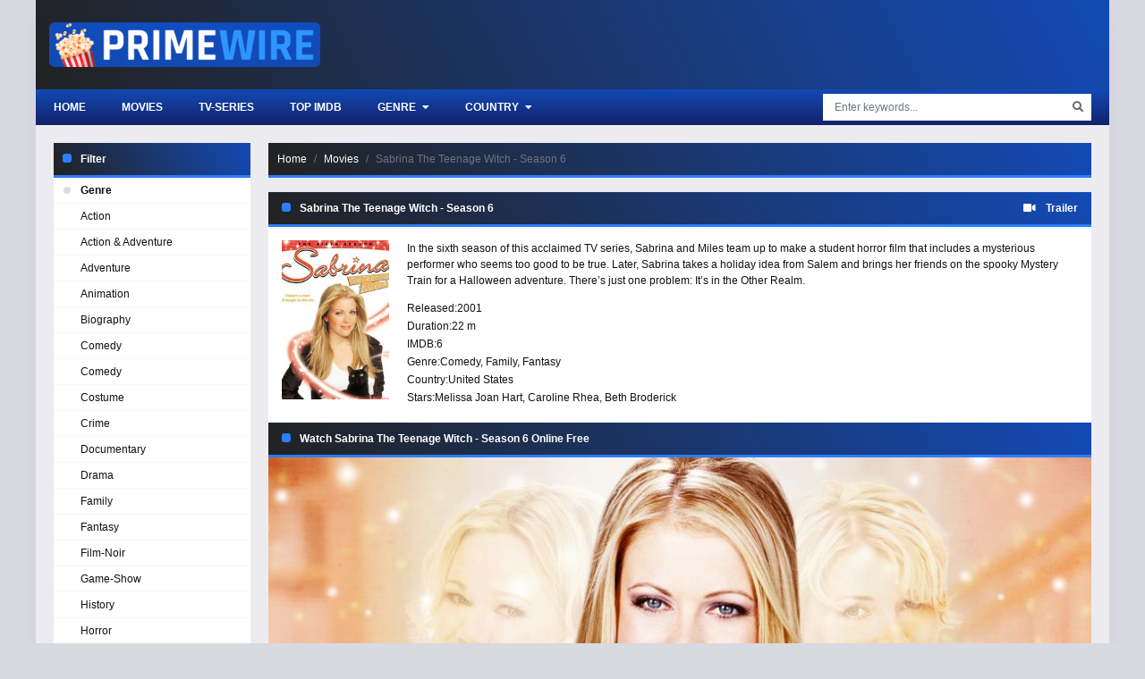

--- FILE ---
content_type: text/html
request_url: https://ww1.primewires.co/tv-serie/sabrina-the-teenage-witch-season-6-6213/
body_size: 6670
content:
<!doctype html><html lang=en><head><meta charset=utf-8><meta name=viewport content="width=device-width,initial-scale=1"><title>Watch Sabrina The Teenage Witch - Season 6 Online Free on Primewire</title>
<meta name=description content="In the sixth season of this acclaimed TV series, Sabrina and Miles team up to make a student horror film that includes a mysterious performer who seems too good to be true. Later, Sabrina takes a holiday idea from Salem and brings her friends on the spooky Mystery Train for a Halloween adventure. There&rsquo;s just one problem: It&rsquo;s in the Other Realm."><meta property="og:title" content="Watch Sabrina The Teenage Witch - Season 6 in 1080p on Primewire"><meta property="og:description" content="In the sixth season of this acclaimed TV series, Sabrina and Miles team up to make a student horror film that includes a mysterious performer who seems too good to be true. Later, Sabrina takes a holiday idea from Salem and brings her friends on the spooky Mystery Train for a Halloween adventure. There&rsquo;s just one problem: It&rsquo;s in the Other Realm."><meta property="og:image" content="https://img.icdn.my.id/c-max/w_1280/h_720/sabrina-the-teenage-witch-season-6-6213.jpg"><meta name=robots content="index,follow"><meta property="og:image:width" content="1280"><meta property="og:image:height" content="720"><meta property="og:site_name" content="Primewire"><meta property="og:locale" content="en_US"><meta property="og:url" content="https://ww1.primewires.co/tv-serie/sabrina-the-teenage-witch-season-6-6213/"><base href=https://ww1.primewires.co/tv-serie/sabrina-the-teenage-witch-season-6-6213/><link rel=canonical href=https://ww1.primewires.co/tv-serie/sabrina-the-teenage-witch-season-6-6213/><link rel=sitemap type=application/xml title=Sitemap href=https://ww1.primewires.co/sitemap.xml><link rel=apple-touch-icon sizes=180x180 href=/icon/apple-touch-icon.png><link rel=icon type=image/png sizes=32x32 href=/icon/favicon-32x32.png><link rel=icon type=image/png sizes=16x16 href=/icon/favicon-16x16.png><link rel=manifest href=/icon/site.webmanifest><link rel=mask-icon href=/icon/safari-pinned-tab.svg color=#5bbad5><link rel="shortcut icon" href=/icon/favicon.ico><meta name=apple-mobile-web-app-title content="Primewire"><meta name=application-name content="Primewire"><meta name=msapplication-TileColor content="#da532c"><meta name=msapplication-config content="https://ww1.primewires.co/icon/browserconfig.xml"><meta name=theme-color content="#ffffff"><link rel=stylesheet href=https://cdn.jsdelivr.net/npm/bootstrap@4.6.1/dist/css/bootstrap.min.css><link rel=stylesheet href=https://use.fontawesome.com/releases/v5.3.1/css/all.css><link rel=stylesheet href=/css/style.min.css></head><body><div id=app><div id=sidebar_menu_bg></div><div id=sidebar_menu><button class="btn btn-radius btn-sm toggle-sidebar"><i class="fa fa-angle-left mr-2"></i>Close menu</button><div class="sb-hs-block mt-3"><div id=sb-search class=mb-3><div class=search-content><form class=search><div class=search-submit><div id=search-buttonx class=search-icon><i class="fa fa-search"></i></div></div><input id=nav-searchx placeholder="Enter keywords..." type=text class="form-control search-input"></form><div class="nav search-result-pop search-suggest"></div></div></div><div class=hsr-user><div id=user-slot style=display:inherit;height:initial;position:initial;right:initial;top:initial></div><div class=clearfix></div></div></div><ul class="nav sidebar_menu-list"><li class=nav-item><a class=nav-link href=/ title=Home>Home</a></li><li class=nav-item><a class=nav-link href=/top-imdb/ title="Top IMDB">Top IMDB</a></li><li class=nav-item><a class=nav-link href=/movie/ title=Movies>Movies</a></li><li class=nav-item><a class=nav-link href=/tv-show/ title="TV Shows">TV Shows</a></li><li class=nav-item><a class=nav-link href=javascript:void(0) title=Genre>Genre</a><div class=toggle-submenu data-toggle=collapse data-target=#sidebar_subs_genre aria-expanded=false aria-controls=sidebar_subs_genre><i class="fa fa-plus-square"></i></div><div class="collapse multi-collapse sidebar_menu-sub" id=sidebar_subs_genre><ul class="nav sub-menu"><li class=nav-item><a class=nav-link href=https://ww1.primewires.co/genre/action/ title=Action>Action</a></li><li class=nav-item><a class=nav-link href=https://ww1.primewires.co/genre/action-adventure/ title="Action & Adventure">Action & Adventure</a></li><li class=nav-item><a class=nav-link href=https://ww1.primewires.co/genre/adventure/ title=Adventure>Adventure</a></li><li class=nav-item><a class=nav-link href=https://ww1.primewires.co/genre/animation/ title=Animation>Animation</a></li><li class=nav-item><a class=nav-link href=https://ww1.primewires.co/genre/biography/ title=Biography>Biography</a></li><li class=nav-item><a class=nav-link href=https://ww1.primewires.co/genre/comedy/ title=Comedy>Comedy</a></li><li class=nav-item><a class=nav-link href=https://ww1.primewires.co/genre/comedy/ title="Comedy ">Comedy</a></li><li class=nav-item><a class=nav-link href=https://ww1.primewires.co/genre/costume/ title=Costume>Costume</a></li><li class=nav-item><a class=nav-link href=https://ww1.primewires.co/genre/crime/ title=Crime>Crime</a></li><li class=nav-item><a class=nav-link href=https://ww1.primewires.co/genre/documentary/ title=Documentary>Documentary</a></li><li class=nav-item><a class=nav-link href=https://ww1.primewires.co/genre/drama/ title=Drama>Drama</a></li><li class=nav-item><a class=nav-link href=https://ww1.primewires.co/genre/family/ title=Family>Family</a></li><li class=nav-item><a class=nav-link href=https://ww1.primewires.co/genre/fantasy/ title=Fantasy>Fantasy</a></li><li class=nav-item><a class=nav-link href=https://ww1.primewires.co/genre/film-noir/ title=Film-Noir>Film-Noir</a></li><li class=nav-item><a class=nav-link href=https://ww1.primewires.co/genre/game-show/ title=Game-Show>Game-Show</a></li><li class=nav-item><a class=nav-link href=https://ww1.primewires.co/genre/history/ title=History>History</a></li><li class=nav-item><a class=nav-link href=https://ww1.primewires.co/genre/horror/ title=Horror>Horror</a></li><li class=nav-item><a class=nav-link href=https://ww1.primewires.co/genre/jen-statsky/ title="Jen Statsky">Jen Statsky</a></li><li class=nav-item><a class=nav-link href=https://ww1.primewires.co/genre/kungfu/ title=Kungfu>Kungfu</a></li><li class=nav-item><a class=nav-link href=https://ww1.primewires.co/genre/music/ title=Music>Music</a></li><li class=nav-item><a class=nav-link href=https://ww1.primewires.co/genre/musical/ title=Musical>Musical</a></li><li class=nav-item><a class=nav-link href=https://ww1.primewires.co/genre/mystery/ title=Mystery>Mystery</a></li><li class=nav-item><a class=nav-link href=https://ww1.primewires.co/genre/mythological/ title=Mythological>Mythological</a></li><li class=nav-item><a class=nav-link href=https://ww1.primewires.co/genre/news/ title=News>News</a></li><li class=nav-item><a class=nav-link href=https://ww1.primewires.co/genre/psychological/ title=Psychological>Psychological</a></li><li class=nav-item><a class=nav-link href=https://ww1.primewires.co/genre/reality/ title=Reality>Reality</a></li><li class=nav-item><a class=nav-link href=https://ww1.primewires.co/genre/reality-tv/ title=Reality-TV>Reality-TV</a></li><li class=nav-item><a class=nav-link href=https://ww1.primewires.co/genre/romance/ title=Romance>Romance</a></li><li class=nav-item><a class=nav-link href=https://ww1.primewires.co/genre/sci-fi/ title=Sci-Fi>Sci-Fi</a></li><li class=nav-item><a class=nav-link href=https://ww1.primewires.co/genre/sci-fi-fantasy/ title="Sci-Fi & Fantasy">Sci-Fi & Fantasy</a></li><li class=nav-item><a class=nav-link href=https://ww1.primewires.co/genre/science-fiction/ title="Science Fiction">Science Fiction</a></li><li class=nav-item><a class=nav-link href=https://ww1.primewires.co/genre/short/ title=Short>Short</a></li><li class=nav-item><a class=nav-link href=https://ww1.primewires.co/genre/sitcom/ title=Sitcom>Sitcom</a></li><li class=nav-item><a class=nav-link href=https://ww1.primewires.co/genre/sport/ title=Sport>Sport</a></li><li class=nav-item><a class=nav-link href=https://ww1.primewires.co/genre/talk-show/ title=Talk-Show>Talk-Show</a></li><li class=nav-item><a class=nav-link href=https://ww1.primewires.co/genre/thriller/ title=Thriller>Thriller</a></li><li class=nav-item><a class=nav-link href=https://ww1.primewires.co/genre/tv-movie/ title="TV Movie">TV Movie</a></li><li class=nav-item><a class=nav-link href=https://ww1.primewires.co/genre/tv-show/ title="TV Show">TV Show</a></li><li class=nav-item><a class=nav-link href=https://ww1.primewires.co/genre/vito-glazers/ title="Vito Glazers">Vito Glazers</a></li><li class=nav-item><a class=nav-link href=https://ww1.primewires.co/genre/war/ title=War>War</a></li><li class=nav-item><a class=nav-link href=https://ww1.primewires.co/genre/western/ title=Western>Western</a></li></ul><div class=clearfix></div></div></li><li class=nav-item><a class=nav-link href=javascript:void(0) title=Country>Country</a><div class=toggle-submenu data-toggle=collapse data-target=#sidebar_subs_country aria-expanded=false aria-controls=sidebar_subs_country><i class="fa fa-plus-square"></i></div><div class="collapse multi-collapse sidebar_menu-sub" id=sidebar_subs_country><ul class="nav sub-menu"><li class=nav-item><a class=nav-link href=https://ww1.primewires.co/country/united-states/ title="United States">United States</a></li><li class=nav-item><a class=nav-link href=https://ww1.primewires.co/country/united-kingdom/ title="United Kingdom">United Kingdom</a></li><li class=nav-item><a class=nav-link href=https://ww1.primewires.co/country/belgium/ title=Belgium>Belgium</a></li><li class=nav-item><a class=nav-link href=https://ww1.primewires.co/country/japan/ title=Japan>Japan</a></li><li class=nav-item><a class=nav-link href=https://ww1.primewires.co/country/australia/ title=Australia>Australia</a></li><li class=nav-item><a class=nav-link href=https://ww1.primewires.co/country/canada/ title=Canada>Canada</a></li><li class=nav-item><a class=nav-link href=https://ww1.primewires.co/country/argentina/ title=Argentina>Argentina</a></li><li class=nav-item><a class=nav-link href=https://ww1.primewires.co/country/france/ title=France>France</a></li><li class=nav-item><a class=nav-link href=https://ww1.primewires.co/country/spain/ title=Spain>Spain</a></li><li class=nav-item><a class=nav-link href=https://ww1.primewires.co/country/ireland/ title=Ireland>Ireland</a></li><li class=nav-item><a class=nav-link href=https://ww1.primewires.co/country/netherlands/ title=Netherlands>Netherlands</a></li><li class=nav-item><a class=nav-link href=https://ww1.primewires.co/country/hungary/ title=Hungary>Hungary</a></li><li class=nav-item><a class=nav-link href=https://ww1.primewires.co/country/thailand/ title=Thailand>Thailand</a></li><li class=nav-item><a class=nav-link href=https://ww1.primewires.co/country/south-korea/ title="South Korea">South Korea</a></li><li class=nav-item><a class=nav-link href=https://ww1.primewires.co/country/northern-ireland/ title="Northern Ireland">Northern Ireland</a></li></ul><div class=clearfix></div></div></li></ul><div class=clearfix></div></div><div id=wrapper><div id=header><div class=container><div id=mobile_menu><i class="fa fa-bars"></i></div><a href=/ id=logo><img src=/logo.png title=Primewire alt=Primewire>
<span class=logo-text></span><div class=clearfix></div></a><div class=clearfix></div></div></div><div id=header-sub><div class=container><div class=hs-left><div class=hsl-home><a href=/home/ class=hsl-home-btn>Home</a></div><div id=header_menu><ul class="nav header_menu-list"><li class=nav-item><a href=https://ww1.primewires.co/movie/ title=Movies>Movies</a></li><li class=nav-item><a href=https://ww1.primewires.co/tv-serie/ title=TV-Series>TV-Series</a></li><li class=nav-item><a href=https://ww1.primewires.co/top-imdb/ title="Top IMDb">Top IMDb</a></li><li class=nav-item><a href=javascript:void(0) title=Genre>Genre <i class="fas fa-caret-down ml-1"></i></a><div class=header_menu-sub style=display:none><ul class=sub-menu><li><a href=https://ww1.primewires.co/genre/action/ title=Action>Action</a></li><li><a href=https://ww1.primewires.co/genre/action-adventure/ title="Action & Adventure">Action & Adventure</a></li><li><a href=https://ww1.primewires.co/genre/adventure/ title=Adventure>Adventure</a></li><li><a href=https://ww1.primewires.co/genre/animation/ title=Animation>Animation</a></li><li><a href=https://ww1.primewires.co/genre/biography/ title=Biography>Biography</a></li><li><a href=https://ww1.primewires.co/genre/comedy/ title=Comedy>Comedy</a></li><li><a href=https://ww1.primewires.co/genre/comedy/ title="Comedy ">Comedy</a></li><li><a href=https://ww1.primewires.co/genre/costume/ title=Costume>Costume</a></li><li><a href=https://ww1.primewires.co/genre/crime/ title=Crime>Crime</a></li><li><a href=https://ww1.primewires.co/genre/documentary/ title=Documentary>Documentary</a></li><li><a href=https://ww1.primewires.co/genre/drama/ title=Drama>Drama</a></li><li><a href=https://ww1.primewires.co/genre/family/ title=Family>Family</a></li><li><a href=https://ww1.primewires.co/genre/fantasy/ title=Fantasy>Fantasy</a></li><li><a href=https://ww1.primewires.co/genre/film-noir/ title=Film-Noir>Film-Noir</a></li><li><a href=https://ww1.primewires.co/genre/game-show/ title=Game-Show>Game-Show</a></li><li><a href=https://ww1.primewires.co/genre/history/ title=History>History</a></li><li><a href=https://ww1.primewires.co/genre/horror/ title=Horror>Horror</a></li><li><a href=https://ww1.primewires.co/genre/jen-statsky/ title="Jen Statsky">Jen Statsky</a></li><li><a href=https://ww1.primewires.co/genre/kungfu/ title=Kungfu>Kungfu</a></li><li><a href=https://ww1.primewires.co/genre/music/ title=Music>Music</a></li><li><a href=https://ww1.primewires.co/genre/musical/ title=Musical>Musical</a></li><li><a href=https://ww1.primewires.co/genre/mystery/ title=Mystery>Mystery</a></li><li><a href=https://ww1.primewires.co/genre/mythological/ title=Mythological>Mythological</a></li><li><a href=https://ww1.primewires.co/genre/news/ title=News>News</a></li><li><a href=https://ww1.primewires.co/genre/psychological/ title=Psychological>Psychological</a></li><li><a href=https://ww1.primewires.co/genre/reality/ title=Reality>Reality</a></li><li><a href=https://ww1.primewires.co/genre/reality-tv/ title=Reality-TV>Reality-TV</a></li><li><a href=https://ww1.primewires.co/genre/romance/ title=Romance>Romance</a></li><li><a href=https://ww1.primewires.co/genre/sci-fi/ title=Sci-Fi>Sci-Fi</a></li><li><a href=https://ww1.primewires.co/genre/sci-fi-fantasy/ title="Sci-Fi & Fantasy">Sci-Fi & Fantasy</a></li><li><a href=https://ww1.primewires.co/genre/science-fiction/ title="Science Fiction">Science Fiction</a></li><li><a href=https://ww1.primewires.co/genre/short/ title=Short>Short</a></li><li><a href=https://ww1.primewires.co/genre/sitcom/ title=Sitcom>Sitcom</a></li><li><a href=https://ww1.primewires.co/genre/sport/ title=Sport>Sport</a></li><li><a href=https://ww1.primewires.co/genre/talk-show/ title=Talk-Show>Talk-Show</a></li><li><a href=https://ww1.primewires.co/genre/thriller/ title=Thriller>Thriller</a></li><li><a href=https://ww1.primewires.co/genre/tv-movie/ title="TV Movie">TV Movie</a></li><li><a href=https://ww1.primewires.co/genre/tv-show/ title="TV Show">TV Show</a></li><li><a href=https://ww1.primewires.co/genre/vito-glazers/ title="Vito Glazers">Vito Glazers</a></li><li><a href=https://ww1.primewires.co/genre/war/ title=War>War</a></li><li><a href=https://ww1.primewires.co/genre/western/ title=Western>Western</a></li></ul><div class=clearfix></div></div></li><li class=nav-item><a href=javascript:void(0) title=Country>Country <i class="fas fa-caret-down ml-1"></i></a><div class=header_menu-sub style=display:none><ul class=sub-menu><li><a href=https://ww1.primewires.co/country/united-states/ title="United States">United States</a></li><li><a href=https://ww1.primewires.co/country/united-kingdom/ title="United Kingdom">United Kingdom</a></li><li><a href=https://ww1.primewires.co/country/belgium/ title=Belgium>Belgium</a></li><li><a href=https://ww1.primewires.co/country/japan/ title=Japan>Japan</a></li><li><a href=https://ww1.primewires.co/country/australia/ title=Australia>Australia</a></li><li><a href=https://ww1.primewires.co/country/canada/ title=Canada>Canada</a></li><li><a href=https://ww1.primewires.co/country/argentina/ title=Argentina>Argentina</a></li><li><a href=https://ww1.primewires.co/country/france/ title=France>France</a></li><li><a href=https://ww1.primewires.co/country/spain/ title=Spain>Spain</a></li><li><a href=https://ww1.primewires.co/country/ireland/ title=Ireland>Ireland</a></li><li><a href=https://ww1.primewires.co/country/netherlands/ title=Netherlands>Netherlands</a></li><li><a href=https://ww1.primewires.co/country/hungary/ title=Hungary>Hungary</a></li><li><a href=https://ww1.primewires.co/country/thailand/ title=Thailand>Thailand</a></li><li><a href=https://ww1.primewires.co/country/south-korea/ title="South Korea">South Korea</a></li><li><a href=https://ww1.primewires.co/country/northern-ireland/ title="Northern Ireland">Northern Ireland</a></li></ul><div class=clearfix></div></div></li></ul><div class=clearfix></div></div></div><div class=hs-right><button id=hsr-toggle class="btn hs-btn"><i class="fas fa-search"></i></button><div class=hsr-show><div id=search><div class=search-content><form><div class=search-submit><div id=search-button class=search-icon><i class="fa fa-search"></i></div></div><input id=nav-search placeholder="Enter keywords..." type=text class="form-control search-input"></form><div class="nav search-result-pop search-suggest"></div></div></div><div class=clearfix></div></div></div><div class=clearfix></div></div></div><div id=main-wrapper><div class=container><div class=full-2col><div class=f2-row><div class=f2r-right><div class=prebreadcrumb><nav aria-label=breadcrumb><ol class=breadcrumb><li class=breadcrumb-item><a href=/>Home</a></li><li class=breadcrumb-item><a href=/movie title=Movie>Movies</a></li><li class="breadcrumb-item active" aria-current=page>Sabrina The Teenage Witch - Season 6</li></ol></nav></div><div style=text-align:center;margin-bottom:20px;margin-top:20px;display:none id=gift-top></div><div class="watching detail_page-watch" data-id=15811 data-type=1><section class="block_area block_area_home section-detail mb-0"><div class=block_area-header><div class="float-left bah-heading mr-3"><h2 class=cat-heading>Sabrina The Teenage Witch - Season 6</h2></div><div class=float-right><a class=b-trailer data-toggle=modal data-target=#modaltrailer><i class="fas fa-video mr-2"></i>
<strong>Trailer</strong></a></div><div class=clearfix></div></div><div class="bah-content detail_page"><div class=detail_page-watch><div class=detail_page-infor><div class=dp-i-content><div class=dp-i-c-poster><div class="film-poster mb-2"><img class=film-poster-img src=https://img.icdn.my.id/thumb/w_180/h_276/sabrina-the-teenage-witch-season-6-6213.jpg title="Sabrina The Teenage Witch - Season 6" alt="Sabrina The Teenage Witch - Season 6"></div></div><div class=dp-i-c-right><div class=dp-elements><div class=description><p>In the sixth season of this acclaimed TV series, Sabrina and Miles team up to make a student horror film that includes a mysterious performer who seems too good to be true. Later, Sabrina takes a holiday idea from Salem and brings her friends on the spooky Mystery Train for a Halloween adventure. There&rsquo;s just one problem: It&rsquo;s in the Other Realm.</p></div><div class=dp-element><div class=dpe-title>Released:</div><span><a href=https://ww1.primewires.co/release/2001/>2001</a></span></div><div class=dp-element><div class=dpe-title>Duration:</div><span>22 m</span></div><div class=dp-element><div class=dpe-title>IMDB:</div><span>6</span></div><div class=dp-element><div class=dpe-title>Genre:</div><a href=https://ww1.primewires.co/genre/comedy/>Comedy</a>, <a href=https://ww1.primewires.co/genre/family/>Family</a>, <a href=https://ww1.primewires.co/genre/fantasy/>Fantasy</a></div><div class=dp-element><div class=dpe-title>Country:</div><a href=https://ww1.primewires.co/country/united-states/>United States</a></div><div class=dp-element><div class=dpe-title>Stars:</div><a href=https://ww1.primewires.co/actor/melissa-joan-hart/>Melissa Joan Hart</a>, <a href=https://ww1.primewires.co/actor/caroline-rhea/>Caroline Rhea</a>, <a href=https://ww1.primewires.co/actor/beth-broderick/>Beth Broderick</a></div></div></div><div class=clearfix></div></div><div class=clearfix></div></div></div></div></section><section id=watch-block class="block_area block_area_home section-title-watch mb-0"><div class=block_area-header><div class="bah-heading mr-3"><h2 class=cat-heading>Watch Sabrina The Teenage Witch - Season 6 Online Free</h2></div><div class=clearfix></div></div><div id=content-episodes-movie></div></section><div id=mid data-mid=6213 class=watching_player data-mode=movie><a id=play-now role=button class="d-block cover" data-toggle=collapse href=#play-btn><img id=cover-img alt="Watch Sabrina The Teenage Witch - Season 6" class=img-fluid src=https://img.icdn.my.id/cover/w_920/h_517/sabrina-the-teenage-witch-season-6-6213.jpg width=920 height=517></a><div class=collapse id=play-btn><div class="card border-0 rounded-0"><div class="card-body p-2"><div class=row><div id=srv-list class="col-4 col-md-2 mx-auto"><button id=srv-1 class="btn btn-dark btn-block server" type=button>Server 1</button>
<button id=srv-2 class="btn btn-dark btn-block server" type=button>Server 2</button>
<button id=srv-5 class="btn btn-dark btn-block server" type=button>Server 3</button></div><div class="col-8 col-md-10"><div class="card border-0 rounded-0"><div id=eps-list class="card-body p-0"><button id=ep-22 type=button class="btn btn-dark episode" data-toggle=tooltip title="Episode 22">
22
</button>
<button id=ep-21 type=button class="btn btn-dark episode" data-toggle=tooltip title="Episode 21">
21
</button>
<button id=ep-20 type=button class="btn btn-dark episode" data-toggle=tooltip title="Episode 20">
20
</button>
<button id=ep-19 type=button class="btn btn-dark episode" data-toggle=tooltip title="Episode 19">
19
</button>
<button id=ep-18 type=button class="btn btn-dark episode" data-toggle=tooltip title="Episode 18">
18
</button>
<button id=ep-17 type=button class="btn btn-dark episode" data-toggle=tooltip title="Episode 17">
17
</button>
<button id=ep-16 type=button class="btn btn-dark episode" data-toggle=tooltip title="Episode 16">
16
</button>
<button id=ep-15 type=button class="btn btn-dark episode" data-toggle=tooltip title="Episode 15">
15
</button>
<button id=ep-14 type=button class="btn btn-dark episode" data-toggle=tooltip title="Episode 14">
14
</button>
<button id=ep-13 type=button class="btn btn-dark episode" data-toggle=tooltip title="Episode 13">
13
</button>
<button id=ep-12 type=button class="btn btn-dark episode" data-toggle=tooltip title="Episode 12">
12
</button>
<button id=ep-11 type=button class="btn btn-dark episode" data-toggle=tooltip title="Episode 11">
11
</button>
<button id=ep-10 type=button class="btn btn-dark episode" data-toggle=tooltip title="Episode 10">
10
</button>
<button id=ep-9 type=button class="btn btn-dark episode" data-toggle=tooltip title="Episode 9">
9
</button>
<button id=ep-8 type=button class="btn btn-dark episode" data-toggle=tooltip title="Episode 8">
8
</button>
<button id=ep-7 type=button class="btn btn-dark episode" data-toggle=tooltip title="Episode 7">
7
</button>
<button id=ep-6 type=button class="btn btn-dark episode" data-toggle=tooltip title="Episode 6">
6
</button>
<button id=ep-5 type=button class="btn btn-dark episode" data-toggle=tooltip title="Episode 5">
5
</button>
<button id=ep-4 type=button class="btn btn-dark episode" data-toggle=tooltip title="Episode 4">
4
</button>
<button id=ep-3 type=button class="btn btn-dark episode" data-toggle=tooltip title="Episode 3">
3
</button>
<button id=ep-2 type=button class="btn btn-dark episode" data-toggle=tooltip title="Episode 2">
2
</button>
<button id=ep-1 type=button class="btn btn-dark episode" data-toggle=tooltip title="Episode 1">
1</button></div></div></div></div></div></div></div></div><div class=clearfix></div><section class="block_area block_area_home section-description mt-4"><div class=block_area-header><div class="bah-heading mr-3"><h2 class=cat-heading>Synopsis Sabrina The Teenage Witch - Season 6 2001 :</h2></div><div class=clearfix></div></div><div class="bah-content text-center"><p><strong>Sabrina The Teenage Witch - Season 6 Primewire</strong> Full Movie Online for Free</p><div class=f-tags><a>Sabrina The Teenage Witch - Season 6</a><a>Melissa Joan Hart</a><a> Caroline Rhea</a><a> Beth Broderick</a><a>Andrew Tsao</a><a>Kenneth R Koch</a></div></div></section></div><div class="film_related film_related-list"><section class="block_area block_area_home"><div class=block_area-header><div class="float-left bah-heading mr-4"><h2 class=cat-heading>You may also like</h2></div><div class=clearfix></div></div><div class=block_area-body><div class="block_area-content block_area-list film_list film_list-grid"><div class=film_list-wrap><div class=flw-item><div class=film-poster><div class="pick pick-release">2002</div><img data-src=https://img.icdn.my.id/thumb/w_180/h_276/sabrina-the-teenage-witch-season-7-6214.jpg class="film-poster-img lazyload" title="Sabrina The Teenage Witch - Season 7" alt="Sabrina The Teenage Witch - Season 7">
<a href=https://ww1.primewires.co/tv-serie/sabrina-the-teenage-witch-season-7-6214/ class=film-poster-ahref title="Sabrina The Teenage Witch - Season 7"></a></div><div class=film-detail><h3 class=film-name><a href=https://ww1.primewires.co/tv-serie/sabrina-the-teenage-witch-season-7-6214/ title="Sabrina The Teenage Witch - Season 7">Sabrina The Teenage Witch - Season 7</a></h3></div><div class=clearfix></div></div><div class=flw-item><div class=film-poster><div class="pick pick-release">2000</div><img data-src=https://img.icdn.my.id/thumb/w_180/h_276/sabrina-the-teenage-witch-season-5-6212.jpg class="film-poster-img lazyload" title="Sabrina The Teenage Witch - Season 5" alt="Sabrina The Teenage Witch - Season 5">
<a href=https://ww1.primewires.co/tv-serie/sabrina-the-teenage-witch-season-5-6212/ class=film-poster-ahref title="Sabrina The Teenage Witch - Season 5"></a></div><div class=film-detail><h3 class=film-name><a href=https://ww1.primewires.co/tv-serie/sabrina-the-teenage-witch-season-5-6212/ title="Sabrina The Teenage Witch - Season 5">Sabrina The Teenage Witch - Season 5</a></h3></div><div class=clearfix></div></div><div class=flw-item><div class=film-poster><div class="pick pick-release">1999</div><img data-src=https://img.icdn.my.id/thumb/w_180/h_276/sabrina-the-teenage-witch-season-4-6211.jpg class="film-poster-img lazyload" title="Sabrina The Teenage Witch - Season 4" alt="Sabrina The Teenage Witch - Season 4">
<a href=https://ww1.primewires.co/tv-serie/sabrina-the-teenage-witch-season-4-6211/ class=film-poster-ahref title="Sabrina The Teenage Witch - Season 4"></a></div><div class=film-detail><h3 class=film-name><a href=https://ww1.primewires.co/tv-serie/sabrina-the-teenage-witch-season-4-6211/ title="Sabrina The Teenage Witch - Season 4">Sabrina The Teenage Witch - Season 4</a></h3></div><div class=clearfix></div></div><div class=flw-item><div class=film-poster><div class="pick pick-release">1998</div><img data-src=https://img.icdn.my.id/thumb/w_180/h_276/sabrina-the-teenage-witch-season-3-6210.jpg class="film-poster-img lazyload" title="Sabrina The Teenage Witch - Season 3" alt="Sabrina The Teenage Witch - Season 3">
<a href=https://ww1.primewires.co/tv-serie/sabrina-the-teenage-witch-season-3-6210/ class=film-poster-ahref title="Sabrina The Teenage Witch - Season 3"></a></div><div class=film-detail><h3 class=film-name><a href=https://ww1.primewires.co/tv-serie/sabrina-the-teenage-witch-season-3-6210/ title="Sabrina The Teenage Witch - Season 3">Sabrina The Teenage Witch - Season 3</a></h3></div><div class=clearfix></div></div><div class=flw-item><div class=film-poster><div class="pick pick-release">1997</div><img data-src=https://img.icdn.my.id/thumb/w_180/h_276/sabrina-the-teenage-witch-season-2-6209.jpg class="film-poster-img lazyload" title="Sabrina The Teenage Witch - Season 2" alt="Sabrina The Teenage Witch - Season 2">
<a href=https://ww1.primewires.co/tv-serie/sabrina-the-teenage-witch-season-2-6209/ class=film-poster-ahref title="Sabrina The Teenage Witch - Season 2"></a></div><div class=film-detail><h3 class=film-name><a href=https://ww1.primewires.co/tv-serie/sabrina-the-teenage-witch-season-2-6209/ title="Sabrina The Teenage Witch - Season 2">Sabrina The Teenage Witch - Season 2</a></h3></div><div class=clearfix></div></div><div class=flw-item><div class=film-poster><div class="pick pick-release">1996</div><img data-src=https://img.icdn.my.id/thumb/w_180/h_276/sabrina-the-teenage-witch-season-1-6208.jpg class="film-poster-img lazyload" title="Sabrina The Teenage Witch - Season 1" alt="Sabrina The Teenage Witch - Season 1">
<a href=https://ww1.primewires.co/tv-serie/sabrina-the-teenage-witch-season-1-6208/ class=film-poster-ahref title="Sabrina The Teenage Witch - Season 1"></a></div><div class=film-detail><h3 class=film-name><a href=https://ww1.primewires.co/tv-serie/sabrina-the-teenage-witch-season-1-6208/ title="Sabrina The Teenage Witch - Season 1">Sabrina The Teenage Witch - Season 1</a></h3></div><div class=clearfix></div></div><div class=flw-item><div class=film-poster><div class="pick pick-release">1996</div><img data-src=https://img.icdn.my.id/thumb/w_180/h_276/sabrina-the-teenage-witch-3601.jpg class="film-poster-img lazyload" title="Sabrina The Teenage Witch" alt="Sabrina The Teenage Witch">
<a href=https://ww1.primewires.co/movie/sabrina-the-teenage-witch-3601/ class=film-poster-ahref title="Sabrina The Teenage Witch"></a></div><div class=film-detail><h3 class=film-name><a href=https://ww1.primewires.co/movie/sabrina-the-teenage-witch-3601/ title="Sabrina The Teenage Witch">Sabrina The Teenage Witch</a></h3></div><div class=clearfix></div></div><div class=flw-item><div class=film-poster><div class="pick pick-release">2018</div><img data-src=https://img.icdn.my.id/thumb/w_180/h_276/a-christmas-in-tennessee-27167.jpg class="film-poster-img lazyload" title="A Christmas in Tennessee" alt="A Christmas in Tennessee">
<a href=https://ww1.primewires.co/movie/a-christmas-in-tennessee-27167/ class=film-poster-ahref title="A Christmas in Tennessee"></a></div><div class=film-detail><h3 class=film-name><a href=https://ww1.primewires.co/movie/a-christmas-in-tennessee-27167/ title="A Christmas in Tennessee">A Christmas in Tennessee</a></h3></div><div class=clearfix></div></div><div class=flw-item><div class=film-poster><div class="pick pick-release">2018</div><img data-src=https://img.icdn.my.id/thumb/w_180/h_276/a-very-nutty-christmas-27061.jpg class="film-poster-img lazyload" title="A Very Nutty Christmas" alt="A Very Nutty Christmas">
<a href=https://ww1.primewires.co/movie/a-very-nutty-christmas-27061/ class=film-poster-ahref title="A Very Nutty Christmas"></a></div><div class=film-detail><h3 class=film-name><a href=https://ww1.primewires.co/movie/a-very-nutty-christmas-27061/ title="A Very Nutty Christmas">A Very Nutty Christmas</a></h3></div><div class=clearfix></div></div><div class=flw-item><div class=film-poster><div class="pick pick-release">2017</div><img data-src=https://img.icdn.my.id/thumb/w_180/h_276/cargo-22073.jpg class="film-poster-img lazyload" title=CarGo alt=CarGo>
<a href=https://ww1.primewires.co/movie/cargo-22073/ class=film-poster-ahref title=CarGo></a></div><div class=film-detail><h3 class=film-name><a href=https://ww1.primewires.co/movie/cargo-22073/ title=CarGo>CarGo</a></h3></div><div class=clearfix></div></div><div class=flw-item><div class=film-poster><div class="pick pick-release">2010</div><img data-src=https://img.icdn.my.id/thumb/w_180/h_276/revenge-of-the-bridesmaids-10588.jpg class="film-poster-img lazyload" title="Revenge of the Bridesmaids" alt="Revenge of the Bridesmaids">
<a href=https://ww1.primewires.co/movie/revenge-of-the-bridesmaids-10588/ class=film-poster-ahref title="Revenge of the Bridesmaids"></a></div><div class=film-detail><h3 class=film-name><a href=https://ww1.primewires.co/movie/revenge-of-the-bridesmaids-10588/ title="Revenge of the Bridesmaids">Revenge of the Bridesmaids</a></h3></div><div class=clearfix></div></div><div class=flw-item><div class=film-poster><div class="pick pick-release">1999</div><img data-src=https://img.icdn.my.id/thumb/w_180/h_276/drive-me-crazy-3598.jpg class="film-poster-img lazyload" title="Drive Me Crazy" alt="Drive Me Crazy">
<a href=https://ww1.primewires.co/movie/drive-me-crazy-3598/ class=film-poster-ahref title="Drive Me Crazy"></a></div><div class=film-detail><h3 class=film-name><a href=https://ww1.primewires.co/movie/drive-me-crazy-3598/ title="Drive Me Crazy">Drive Me Crazy</a></h3></div><div class=clearfix></div></div><div class=clearfix></div></div></div></div></section></div></div><div class=f2r-left><div class=panel-block><div class=panel-header><h2 class=cat-heading>Filter</h2><div class=clearfix></div></div><div class=panel-body><div class=navi-left-ul><ul class="ulclear nlu-list"><li class=nlu-head><span class=pri-dot-s></span>Genre</li><li><a href=https://ww1.primewires.co/genre/action/ title=Action>Action</a></li><li><a href=https://ww1.primewires.co/genre/action-adventure/ title="Action & Adventure">Action & Adventure</a></li><li><a href=https://ww1.primewires.co/genre/adventure/ title=Adventure>Adventure</a></li><li><a href=https://ww1.primewires.co/genre/animation/ title=Animation>Animation</a></li><li><a href=https://ww1.primewires.co/genre/biography/ title=Biography>Biography</a></li><li><a href=https://ww1.primewires.co/genre/comedy/ title=Comedy>Comedy</a></li><li><a href=https://ww1.primewires.co/genre/comedy/ title="Comedy ">Comedy</a></li><li><a href=https://ww1.primewires.co/genre/costume/ title=Costume>Costume</a></li><li><a href=https://ww1.primewires.co/genre/crime/ title=Crime>Crime</a></li><li><a href=https://ww1.primewires.co/genre/documentary/ title=Documentary>Documentary</a></li><li><a href=https://ww1.primewires.co/genre/drama/ title=Drama>Drama</a></li><li><a href=https://ww1.primewires.co/genre/family/ title=Family>Family</a></li><li><a href=https://ww1.primewires.co/genre/fantasy/ title=Fantasy>Fantasy</a></li><li><a href=https://ww1.primewires.co/genre/film-noir/ title=Film-Noir>Film-Noir</a></li><li><a href=https://ww1.primewires.co/genre/game-show/ title=Game-Show>Game-Show</a></li><li><a href=https://ww1.primewires.co/genre/history/ title=History>History</a></li><li><a href=https://ww1.primewires.co/genre/horror/ title=Horror>Horror</a></li><li><a href=https://ww1.primewires.co/genre/jen-statsky/ title="Jen Statsky">Jen Statsky</a></li><li><a href=https://ww1.primewires.co/genre/kungfu/ title=Kungfu>Kungfu</a></li><li><a href=https://ww1.primewires.co/genre/music/ title=Music>Music</a></li><li><a href=https://ww1.primewires.co/genre/musical/ title=Musical>Musical</a></li><li><a href=https://ww1.primewires.co/genre/mystery/ title=Mystery>Mystery</a></li><li><a href=https://ww1.primewires.co/genre/mythological/ title=Mythological>Mythological</a></li><li><a href=https://ww1.primewires.co/genre/news/ title=News>News</a></li><li><a href=https://ww1.primewires.co/genre/psychological/ title=Psychological>Psychological</a></li><li><a href=https://ww1.primewires.co/genre/reality/ title=Reality>Reality</a></li><li><a href=https://ww1.primewires.co/genre/reality-tv/ title=Reality-TV>Reality-TV</a></li><li><a href=https://ww1.primewires.co/genre/romance/ title=Romance>Romance</a></li><li><a href=https://ww1.primewires.co/genre/sci-fi/ title=Sci-Fi>Sci-Fi</a></li><li><a href=https://ww1.primewires.co/genre/sci-fi-fantasy/ title="Sci-Fi & Fantasy">Sci-Fi & Fantasy</a></li><li><a href=https://ww1.primewires.co/genre/science-fiction/ title="Science Fiction">Science Fiction</a></li><li><a href=https://ww1.primewires.co/genre/short/ title=Short>Short</a></li><li><a href=https://ww1.primewires.co/genre/sitcom/ title=Sitcom>Sitcom</a></li><li><a href=https://ww1.primewires.co/genre/sport/ title=Sport>Sport</a></li><li><a href=https://ww1.primewires.co/genre/talk-show/ title=Talk-Show>Talk-Show</a></li><li><a href=https://ww1.primewires.co/genre/thriller/ title=Thriller>Thriller</a></li><li><a href=https://ww1.primewires.co/genre/tv-movie/ title="TV Movie">TV Movie</a></li><li><a href=https://ww1.primewires.co/genre/tv-show/ title="TV Show">TV Show</a></li><li><a href=https://ww1.primewires.co/genre/vito-glazers/ title="Vito Glazers">Vito Glazers</a></li><li><a href=https://ww1.primewires.co/genre/war/ title=War>War</a></li><li><a href=https://ww1.primewires.co/genre/western/ title=Western>Western</a></li></ul><ul class="ulclear nlu-list"><li class=nlu-head><span class=pri-dot-s></span>Country</li><li><a href=https://ww1.primewires.co/country/united-states/ title="United States">United States</a></li><li><a href=https://ww1.primewires.co/country/united-kingdom/ title="United Kingdom">United Kingdom</a></li><li><a href=https://ww1.primewires.co/country/belgium/ title=Belgium>Belgium</a></li><li><a href=https://ww1.primewires.co/country/japan/ title=Japan>Japan</a></li><li><a href=https://ww1.primewires.co/country/australia/ title=Australia>Australia</a></li><li><a href=https://ww1.primewires.co/country/canada/ title=Canada>Canada</a></li><li><a href=https://ww1.primewires.co/country/argentina/ title=Argentina>Argentina</a></li><li><a href=https://ww1.primewires.co/country/france/ title=France>France</a></li><li><a href=https://ww1.primewires.co/country/spain/ title=Spain>Spain</a></li><li><a href=https://ww1.primewires.co/country/ireland/ title=Ireland>Ireland</a></li><li><a href=https://ww1.primewires.co/country/netherlands/ title=Netherlands>Netherlands</a></li><li><a href=https://ww1.primewires.co/country/hungary/ title=Hungary>Hungary</a></li><li><a href=https://ww1.primewires.co/country/thailand/ title=Thailand>Thailand</a></li><li><a href=https://ww1.primewires.co/country/south-korea/ title="South Korea">South Korea</a></li><li><a href=https://ww1.primewires.co/country/northern-ireland/ title="Northern Ireland">Northern Ireland</a></li></ul></div></div><div class=clearfix></div></div></div><div class=clearfix></div></div></div></div></div><h2 style=display:none>primewire, streaming movies online, free streaming movie, watch movies free, watch hd movies online, watch series online, watch hd series free</h2><div id=footer><div class=container><div class=footer-about><div class="footer-fa-menu mb-3"><a href=/terms/ title="Terms of service">Terms of service</a><span class=space>-</span> <a href=/contact/ title=Contact>Contact</a><span class=space>-</span> <a href=/sitemap.xml title=Sitemap>Sitemap</a></div><p class=copyright>Copyright © Primewire With over +10000 Movies and Series for Free</p></div><div class=clearfix></div></div></div></div></div><script src=https://cdn.jsdelivr.net/npm/jquery@3.6.0/dist/jquery.min.js></script><script src=https://cdn.jsdelivr.net/npm/bootstrap@4.6.1/dist/js/bootstrap.bundle.min.js></script><script src=https://cdn.jsdelivr.net/npm/js-cookie@3.0.1/dist/js.cookie.min.js></script><script src=https://cdn.jsdelivr.net/npm/fuse.js/dist/fuse.js></script><script>let srv=2,mid,eps;const items=36420,imgURL="aHR0cHM6Ly9pbWcuaWNkbi5teS5pZA==";async function fetchMoviesJSON(e,t,n){const s={method:t,body:JSON.stringify(n),headers:{Accept:"application/json","Content-Type":"application/json"}};try{const t=await fetch(atob(e),s);return await t.json()}catch(e){return e}}function chkCookies(){const t=Cookies.get("srv"),e=document.getElementById("mid");t?typeof e!="undefined"&&e!==null&&e.getAttribute("data-mode")==="movie"?srv=2:srv=t:Cookies.set("srv",2,{sameSite:"lax"})}chkCookies()</script><script src=https://cdn.jsdelivr.net/npm/js-base64@3.7.5/base64.min.js></script><script type=text/javascript src=https://afarkas.github.io/lazysizes/lazysizes.min.js async></script><script>const currPage="detail"</script><script type=text/javascript src=/js/app.min.js></script><script>const plyURL="aHR0cHM6Ly9tb3Z1bmEueHl6";async function fetchMoviesJSON(e,t,n){const s={method:t,body:JSON.stringify(n),headers:{Accept:"application/json","Content-Type":"application/json"}};try{const t=await fetch(atob(e),s);return await t.json()}catch(e){return e}}function setActive(e,t){const n=document.querySelectorAll("."+e);for(let s=0;s<n.length;s++)n[s].id===t?(n[s].className="btn btn-primary m-1 ms-0 "+e,n[s].disabled=!0):(n[s].className="btn btn-dark m-1 ms-0 "+e,n[s].disabled=!0,setTimeout(function(){n[s].disabled=!1},2e3))}function playIt(e){const t=document.querySelectorAll("."+e);for(let n=0;n<t.length;n++)document.addEventListener&&t[n].addEventListener("click",function(){e==="server"?(srv=t[n].id.split("-").pop(),setActive(e,"srv-"+srv),Cookies.set("srv",srv,{sameSite:"lax"})):(eps=t[n].id.split("-").pop(),setActive(e,"ep-"+eps)),setSRC(srv,mid,eps)})}async function encox(e,t){const o=(new TextEncoder).encode(t),i=await crypto.subtle.digest("SHA-256",o),n=crypto.getRandomValues(new Uint8Array(12)),a=Array.from(n).map(e=>String.fromCharCode(e)).join(""),s={name:"AES-GCM",iv:n},r=await crypto.subtle.importKey("raw",i,s,!1,["encrypt"]),c=(new TextEncoder).encode(e),l=await crypto.subtle.encrypt(s,r,c),d=Array.from(new Uint8Array(l)),u=d.map(e=>String.fromCharCode(e)).join("");return btoa(a+u)}async function getIP(){let e=await fetch("/cdn-cgi/trace").then(e=>e.text()),t=e.trim().split(`
`).map(e=>e.split("="));return Object.fromEntries(t)}async function setSRC(e,t,n){await getIP().then(async s=>{const o=s.loc,i=Math.floor((new Date).getTime()/1e3),a=Base64.encodeURI(await encox(t+"+"+n+"+"+e+"+"+o+"+"+i,o));document.getElementById("mid").scrollIntoView({behavior:"smooth",block:"start",inline:"nearest"}),document.getElementById("playit").setAttribute("src",atob(plyURL)+"/watch/?v"+e+n+"#"+a)})}$("#play-btn").on("show.bs.collapse",async function(){mid=document.getElementById("mid").getAttribute("data-mid"),eps=document.querySelectorAll(".episode")[0].id.split("-").pop();const t=document.getElementById("play-now"),e=document.createElement("div");e.className="embed-responsive embed-responsive-16by9",e.innerHTML='<iframe class="embed-responsive-item" id="playit" allowfullscreen=""></iframe>',t.parentNode.replaceChild(e,t),setActive("server","srv-"+srv),setActive("episode","ep-"+eps),await setSRC(srv,mid,eps)}),playIt("server"),playIt("episode")</script><script defer src="https://static.cloudflareinsights.com/beacon.min.js/vcd15cbe7772f49c399c6a5babf22c1241717689176015" integrity="sha512-ZpsOmlRQV6y907TI0dKBHq9Md29nnaEIPlkf84rnaERnq6zvWvPUqr2ft8M1aS28oN72PdrCzSjY4U6VaAw1EQ==" data-cf-beacon='{"version":"2024.11.0","token":"0fff657ff72d4ced8d2380ed32da2b36","r":1,"server_timing":{"name":{"cfCacheStatus":true,"cfEdge":true,"cfExtPri":true,"cfL4":true,"cfOrigin":true,"cfSpeedBrain":true},"location_startswith":null}}' crossorigin="anonymous"></script>
</body></html>